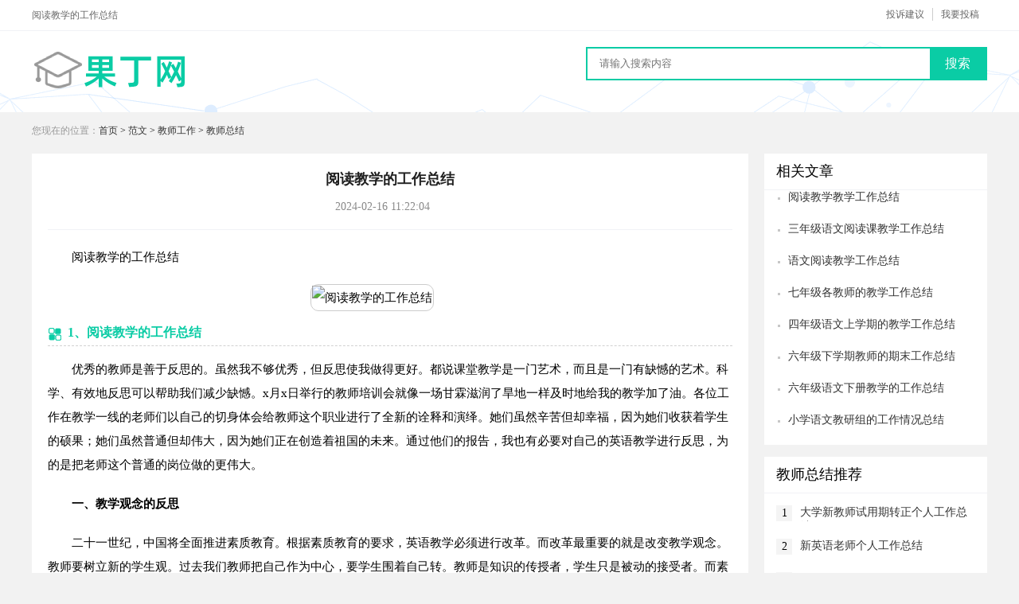

--- FILE ---
content_type: text/html
request_url: https://www.gdzzz.com/wen/168494243153283.html
body_size: 14717
content:
<!doctype html>
<html xmlns="http://www.w3.org/1999/xhtml">
<head>
<meta http-equiv="Content-Type" content="text/html; charset=utf-8"/>
<meta http-equiv="Cache-Control" content="no-transform" />
<meta http-equiv="Cache-Control" content="no-siteapp" />
<title>阅读教学的工作总结</title>
<meta name="keywords" content="阅读教学的工作总结" />
<meta name="description" content="阅读教学的工作总结,1、阅读教学的工作总结　　优秀的教师是善于反思的。虽然我不够优秀，但反思使我做得更好。都说课堂教学是一门艺术，而且是一门有缺憾的艺术。科学、有效地反思可以帮助我们减少缺憾。x月x日举行的教师培训会就像一场甘" />
<meta name="applicable-device" content="pc"/>
<meta http-equiv="mobile-agent" content="format=html5; url=https://m.gdzzz.com/wen/168494243153283.html"/>
<meta name="mobile-agent" content="format=[wml|xhtml|html5]; url=https://m.gdzzz.com/wen/168494243153283.html"/>
<script type="text/javascript" src="/js/uaredirect.js"></script>
<script type="text/javascript">uaredirect("https://m.gdzzz.com/wen/168494243153283.html");</script>
<link rel="stylesheet" type="text/css" href="/css/new/base.css"/>
<link rel="stylesheet" type="text/css" href="/css/new/wenstyle.css"/>
<script language="javascript" src="/js/js/jquery.min.js" type="text/javascript"></script>
<script language="javascript" src="/js/js/ku.js" type="text/javascript"></script>
<script language="javascript" src="/js/js/wcommon.js" type="text/javascript"></script>
</head>
<body id="article">
<div class="header">
    <div class="main">
        <p>阅读教学的工作总结</p>
        <a  rel="nofollow" href="/e/tougao1.html" class="top_a">我要投稿</a><a  rel="nofollow" href="/e/tousu.html">投诉建议</a>       
    </div>
</div>
<div class="logo">
    <div class="main">
    <a href="/" class="logo_a"></a>
    <form id="formsearch" autocomplete="off" onsubmit="checkSearchFocus('searchtxt')" action="/e/search/index.php" class="search">
    <input type="text" name="q" placeholder="请输入搜索内容" autocomplete="off">
    <button type="submit" value="yes">搜索</button>
    </form>
    </div>
</div>


<div class="column"><em>您现在的位置：</em><a href="/">首页</a>&nbsp;>&nbsp;<a href="/fanwen/">范文</a>&nbsp;>&nbsp;<a href="/fanwen/jiaoshigongzuo/">教师工作</a>&nbsp;>&nbsp;<a href="/fanwen/jiaoshigongzuo/jiaoshizongjie/">教师总结</a></em></div>
<div class="container">
	<div class="container_left f-d">
		<div class="contentbox">
			<h1 class="title">阅读教学的工作总结</h1>
			<div class="about"><em>2024-02-16 11:22:04</em></div>
			<div class="textcontent" wzid="35_53283" id="newsnr"><p>　　阅读教学的工作总结</p>
                           <p><img src="/d/tupian/tpic35_53283.jpg" alt="阅读教学的工作总结"></p>
                            <h3>1、阅读教学的工作总结</h3><p>　　优秀的教师是善于反思的。虽然我不够优秀，但反思使我做得更好。都说课堂教学是一门艺术，而且是一门有缺憾的艺术。科学、有效地反思可以帮助我们减少缺憾。x月x日举行的教师培训会就像一场甘霖滋润了旱地一样及时地给我的教学加了油。各位工作在教学一线的老师们以自己的切身体会给教师这个职业进行了全新的诠释和演绎。她们虽然辛苦但却幸福，因为她们收获着学生的硕果；她们虽然普通但却伟大，因为她们正在创造着祖国的未来。通过他们的报告，我也有必要对自己的英语教学进行反思，为的是把老师这个普通的岗位做的更伟大。</p><p>　　<strong>一、教学观念的反思</strong></p><p>　　二十一世纪，<spanstyle>中国将全面推进素质教育。根据素质教育的要求，英语教学必须进行改革。而改革最重要的就是改变教学观念。教师要树立新的学生观。过去我们教师把自己作为中心，要学生围着自己转。教师是知识的传授者，学生只是被动的接受者。而素质教育的<spanstyle>精神要求我们以人为本，以学生为主体，尊重学生的情感，个性，需要与发展的愿望。因此在新课标实施过程中，我们要鼓励他们的创新<spanstyle>精神，采用有利于他们发挥主体作用的教学思路与方法，在每个教学环节上充分考虑学生的需求，同时，要尊重学生中的个体差异，尽可能满足不同学生的学习需要。</spanstyle></spanstyle></spanstyle></p><p>　　<strong>二、教学方法的反思</strong></p><p>　　过去的教学方法就是填鸭式、满堂灌，学生的主体作用得不到充分的体现，为了改变以往这种陈旧的教学模式，就必须使学生成为课堂的主体，所以必须充分调动学生的积极性。怎样做到这一点？首先就要在备课上下功夫，做好<spanstyle>教学设计，结合学生实际设计相应的互动环节；其次，增加上课的幽默性和有趣性，不至于让学生感到厌倦，因为英语属于语言教学，如果一片死气沉沉，上课就会毫无动力，我想这关键得我自己下功夫，增强自己的个人魅力和幽默感。现代技术的发展也影响到课堂，多媒体教学就是一个实例，通过多媒体教学的直观性和实效性也能引起学生的注意力和兴趣，所以改变以前单一的黑板板书教学、熟练掌握多媒体教学是我努力的一个方向。</spanstyle></p><p>　　<strong>三、教学情感的反思</strong></p><p>　　就我个人认为，教学情感包括对学生的情感和对所授科目的情感两个方面。第一，对学生的情感就是要把他们当成自己的孩子一样，不管学习成绩好与坏、纪律遵守的好与坏，他们都是一样的有自尊、有上进心，在课堂教学中要以十二分的热情投入到对他们的关怀与教育中。第二，对所授科目的情感就是要把他当作一个有血有肉的人看待。曾经听一位老师说过，一个老师如果自己对所教的科目都没有了情感又怎么要求自己的学生对其产生兴趣与热爱呢？所以老师必须对自己的科目有感情。</p><p>　　反思使人进步，骄傲使人落后。在反思中寻找不足与缺点，在反思中求得进步与成功。</p><h3>2、阅读教学教学工作总结</h3><p>　　在小学语文教学中，阅读教学是不可忽略的重要组成部分。传统的阅读教学，多局限于分析文章的结构层次、中心思想、写作特色方面，其实要提高学生的语言综合能力，在阅读教学中还必须要注重“读”的训练。因为，在新课程实践中，语文教师一定要着眼培养学生阅读的能力。“读”是培养和提高学生语感的重要途径，朗读是把躺着的书面文字，用声音立起来，出口的声音载着思想感情，增强了语言文字的可感性。学生通过反复多遍的朗读，与课文的语言文字反复接触，能深刻领会作者在字里行间的语音节律，受到直接、强烈的感染。学习语言，单凭讲解思想内容，写作技巧，是难以达到理想的效果。而抓住读这一主线，反复实践，精于指导，学生才能从读中由感而悟，由悟入境，最终与作者的心灵相通。这种借助读而达成的悟性理解，是富有创造力的。也正是阅读教学中由学生读中理解语言的有效方法。</p><p>　　<strong>一、尝试性朗读 尝试性朗读一般在刚接触课文时进行，很多学生阅读文章，往往不知道从什么地方去了解和把握文章内容。这样，就要注意教给学生摄取筛选信息的能力。</strong></p><p>　　1、 学会寻找关键词语。 学会寻找关键语句，是一种摄取、筛选信息的能力。例如，在学习《永远的歌声》一文时，教师提问：课文从哪几件事体现了学生对老师的爱？开始，学生不知道该如何概括。教师提示说：你们能否从课文中找出能揭示问题的关键词语吗？在教师的提示下，学生们很快把答案找出来。课文主要从学生为老师“采药”和“捉鱼”两个方面体现了学生爱老师的特点。</p><p>　　2、 学会寻找中心语句。 中心语句往往是揭示文章主旨的句子，有的起点题作用，有的起总结作用。学会寻找中心语句，也是一种摄取、筛选重要信息的能力。例如，学习《“精彩极了”和“糟糕透了”》一文时，我提出了这样的问题：文章有哪些中心句能揭示作者的感悟？学生们带着问题，很快从文章中筛选出有关的语句信息。 在阅读中学会寻找关键词语和中心句，有利于增强学生摄取、筛选信息能力，对提高学生的语文综合能力是大有益处的。</p><p>　　<strong>二、理解性朗读。</strong></p><p>　　朗读是理解课文的主要方式。要把朗读和理解紧密结合起来，引导学生理解地读。因此，在新课程改革中我们不要轻易剥夺学生读书的时间，不要动辄就要“朗读”让位，不要在完成了教学任务后，象征性地让学生读一读，使“读书”通常成为一堂课的补白。我们要引导学生“熟读精思”，“读”出情，“读”出韵，“思”出义，“思”出神，使语文教学充满活力，焕发蓬勃生机。通过引导学生在朗读的基础上边思边议，才能真正理解课文内容，从而更好地把握人物的思想感情。只有这样才能读出课文感情。如学《明天更辉煌》一课，为了让学生理解到位，我把这一课，进行三次导读：第一遍指名读，让学生注意速度和重音，从整体上把握文章的内容；第二遍教师范读，让学生知道注意适当的停顿，能使人感受到文章的意境，同时能加深理解具体语句的意思；第三遍学生轻声读，品味文章的意蕴，深层理解文章的<a href=http://www.gdzzz.com/theme/ target=_blank class=infotextkey>主题</a>意义。教师在具体的语言环境中指导朗读，使学生在理解的基础上朗读，并通过朗读加深语言文字的理解。学生只有把握文章主体意义和人物的思想感情，才能读出感情。</p><p>　　<strong>三、感受性朗读。</strong></p><p>　　真情实感是朗读的灵魂。指导学生进行感受性朗读时，要把理解思想感情和朗读技巧有机地结合起来，指导时，可以作示范朗读，要诱导学生去感受，让他们进入“角色”，获得自己的情感体验，发挥自己的创见性，去表现课文的思想感情。如教《桂林山水》一文，着重引导学生抓住桂林的水静、清、绿和桂林的山奇、秀、险的特点，结合文中插图去理解课文内容，让学生体会“舟行碧波上，人在画中游”的意境，引导学生想象桂林山水的图画美，让学生在边看边读边想中，有如身临其境的感受。在这基础上，再有感情地引导学生朗读，这样会产生强烈的感染效果。</p><p>　　<strong>四、品味性朗读。</strong></p><p>　　传统语文教学特别重视诵读。古人云：“书读百遍，其义自见”，讲的就是“读得熟则不解说自晓其义”。学生学习课文，不是靠教师去分析教材，主要靠自己反复诵读、品味，加上教师讲解、点拔来理解课文。因此，在新课程实践中，我们仍要继承这传统语文教学的精华，让学生进行品味性朗读，可以给学生带来美的享受，通过品读，还可以提高学生的鉴赏、领悟能力在朗读的过程中，品味领悟课文所表露出的形象美、情感美、意境美。当然，如果只是“不求甚解”地读，漫无目的地读，这又陷于简单、机械的操作。我们强调要“熟读”的同时还要“精思”。古人注重“多读”，更重“自悟”、“精思”，重视在熟读中感悟。一篇文章，是作者辛勤劳动的结晶，有很多地方值得我们学习，或是思想内容，或是写作技巧，或是语言运用，或是艺术价值。在教学中，我们应当指导学生在阅读中正确地加以理解、感悟，让学生在品味感悟中对文章的艺术价值和思想价值有更高的'认识，从而也提高了学生的鉴赏、领悟能力。</p><p>　　小学语文教材中的作品大多数是阅读的精品和典范，语言风格各异，思想内容丰富，表现技巧不同。因而，在新课程实践中，语文教师在阅读教学中一定要注重加强“读”的训练，恰当地指导学生在“读”中加深对课文的理解和认识，从而使学生从书中积累丰富的文化知识，提高阅读能力。</p><h3>3、教学工作总结和班主任工作总结教学工作总结</h3><p>　　自从今年5月我院和县人民医院组成医疗共同体以来，我院和县人民医院在县卫生规划局的<spanstyle>领导下，在县人民医院的帮助下，成为了真正的“一家人”。每个人都可以“在一个地方思考，在一个地方努力”。县人民医院的<spanstyle>专家定期来我院进行咨询和指导，帮助我院提高服务能力和质量。因为只有提高基层卫生院的服务能力和质量，才能吸引更多的患者就近就医，从而大大减轻县级医院的工作压力，降低医疗社区的整体医疗成本，增加医疗社区的经济效益。随着基层卫生院服务能力和质量的显著提高，也可以大大减轻城乡居民的看病难。</spanstyle></spanstyle></p><p>　　1、实施双沉，促进两个提升。</p><p>　　(1)现在每周三、五都有县人民医院派驻的心脏病<spanstyle>专家、神经科<spanstyle>专家、业务骨干来我院会诊、业务指导。到目前为止，他们已经驻扎了60多次，在一定程度上有效地提高了我院的服务能力和工作质量。</spanstyle></spanstyle></p><p>　　②医疗社区建设开始后，很多只能在县级医院开的药就沉了。医院里有很多种药物，很多药物都降价了。普通人配药比以前更方便，更实惠。</p><p>　　(3)不仅仅是<spanstyle>专家和药库，而是通过区域性的“临床检查、影像诊断、心电图诊断”，由县级<spanstyle>专家在医院抽血拍照后进行诊断。由于医疗社区远程会诊平台的推出，当一家医院需要疑难杂症会诊时，可以及时向县人民医院申请<spanstyle>专家会诊，让管理区域内的普通百姓在家门口享受上级医院的服务。</spanstyle></spanstyle></spanstyle></p><p>　　医疗社区成立以来，<spanstyle>20xx年门诊人次达到59412人次，比去年同期增长13.2%，住院人次达到3410人次，比去年同期增长16.9%。<spanstyle>20xx年业务收入1070万元，同比增长16%。</spanstyle></spanstyle></p><p>　　2.推进分级诊疗，促进上下联动。</p><p>　　与人民医院形成医疗共同体以来，通过实施基层首诊和双向转诊，群众可以预约到县人民医院进行CT磁共振检查，预约到县人民医院的病床，享受优先转院服务，以最短的时间实现检查和治疗。县人民医院的病人可以及时转到我院，方便群众就近就医，如果进入康复期病情稳定，或者术后痊愈需要长期康复，或者诊断明确不需要特殊治疗或者需要长期治疗。</p><p>　　18年来，从县人民医院转到我院的病人已达55人，比去年同期增长22%。</p><p>　　总之，在医疗界，我们将更好地实现基层首诊、上下联动、双向转诊，促进有序就医，在一定程度上减轻人民负担，节约医疗资源，促进各级医院发展。</p><p>　　最后，我们还为医疗社区的可持续健康发展提出了一些建议和设想。一、<spanstyle>专家正在下沉，希望能根据我院的特点组建一支专业高效的管理团队，比如慢性病管理团队，帮助管理区域内的居民更好的控制血压和血糖。二、对于需要转院的患者，县人民医院的主治医师会出具相应的治疗<spanstyle>方案，交给我院的医生，以保证患者治疗或康复的连续性和安全性。</spanstyle></spanstyle></p><h3>4、教学工作总结和班主任工作总结教学工作总结</h3><p>　　本学期，我担任五年级的语文，数学教学工作。一学期来，我自始至终以认真、严谨的治学态度，勤恳、坚持不懈的精神从事教学工作。</p><p>　　首先，根据我所任教班级的实际情况，针对优生少这一特点，把基础教育和差生转换作为这学期的工作重点；因而对占相对多数的中差生，我更是变嫌弃为喜爱，变忽视为重视，变冷漠为关注，变薄待为厚待。</p><p>　　应该说任何学生都会同时存在优点和缺点两方面，对优生的优点是显而易见的，对差生则易于发现其缺点，而看不到优点，这种不正常的现象有碍学生进步。我注意帮助他们找到优、缺点，以发扬优点，克服缺点。其次是以平常的心态对待：差生也是孩子，厌恶、责骂只能适得其反，他们应享有同其它学生同样的平等和民主，也应享受到优秀学生在老师那儿得到的爱，我作为一个教育者，在对待中差生时应该具有自我调控的能力。</p><p>　　厚爱差生，我真正做到以情动人：首先做到“真诚”二字，即我在学生面前不敢有丝毫虚伪与欺哄，做到言出必行；其次做到“接受”，即能感受差生在学习过程中的各种心理表现和</p><p>　　看法，如对学习的畏惧、犹豫、满足、冷漠，错误的想法和指责等，信任中差生，鼓励他们自由讨论。最后做到“理解”二字，即通过学生的眼睛看事物。</p><p>　　其次，认真制定教学计划，注重研究教学理论，认真备课和教学，积极参加教研活动，上好公开课，并能经常听各老师的课，从中吸取教学经验，取长补短，提高自己的教学的业务水平。每节课都以最佳的精神状态站在教坛，以和蔼、轻松、认真的形象去面对学生。按照小学数学教学大纲进行施教，让学生掌握好学科知识。还注意以德为本，结合现实生活中的现象层层善诱，多方面、多角度去培养现实良好的品德和高尚的人格。</p><p>　　教育是爱心事业，为培养高素质的下一代，我根据学生的个性特点去点拔引导，对于个别差生，多次倾谈，鼓励其确立正确的学习态度，积极面对人生，而对优生，教育其戒骄戒躁努力向上，再接再厉，再创佳绩。通过现实生活中的典范，让学生树立自觉地从德、智、体、美、劳全方面去发展自己的观念，树立崇高远大的理想。</p><p>　　课前做到认真备课，多方面去搜集相关资料。为提高每节课的教学质量，本人除注重研究教材，把握好基础、重点难点</p><p>　　外，还采用多媒体教学，如：投影、幻灯、漫画、录音等多样形式。通过培养学生学习数学的兴趣，调动学生学习的积极性、主动性，提高课堂的教学质量，按时完成教学任务。最后，能制定好复习计划，并能认真备好复习课，培养好尖子生，提高中等生，帮助差生。但由于本学期授课时间较短，复习内容较多，复习比较仓促，同时发觉很大一部分学生接受能力较差，学习自觉性不高，班级的差生面积较大，致使无暇顾及，导致本学期教学成绩未达所想。</p><p>　　在以后的教学工作中，要不断总结经验，力求提高自己的教学水平，还要多下功夫加强对个别差生的辅导，相信一切问题都会迎刃而解，我也相信有耕耘总会有收获！</p><h3>5、教学工作总结和班主任工作总结教学工作总结</h3><p>　　教学工作是学校的中心工作，学校把此项工作做为头等大事来抓，常抓不懈。一是强化教师队伍建设，提高教师整体素质和专业水平。定期对教师进行政治理论学习和业务培训，利用教育培训平台，观看专家理论讲座和名师讲座，学习外地先进的办学理念和教学方法，增强教师专业素质。二是深化课程改革，打破传统的教学理念，树立新课程理念，学校选派9名教师到友好三中参观学习，回来后在七八年进行新课程改革，把教学重点由原来教师的教转为学生的学，利用导学案的形式进行授课，共有9位教师进行授课，使学生为主体的理念深入人心，提高了教学成绩。三是进行集体备课，由分管校长和教导主任分别牵头分三个小组进行了同学科同学年的集体备课。在集体备课活动中，教师们积极踊跃发言、畅所欲言，大胆提出自己不同的观点和意见，最终完善备课内容，达到资源共享，使我校集体备课制度日趋完善，促进了教师日常教学水平的提高。四是进行了检查听课活动，由校领导、教务处组成若干小组深入课堂一线检查教师45分钟的上课情况，发现问题及时解决并认真进行评课、议课。五是进行校本研修活动，先后进行了全体教师学业水平测试，英语教师测试，观看微型课视频讲座，为过关工程教师提供技术培训，为改变教师工作方式，提高教学水平提供条件。六是召开了七八年级的质量分析会，无论是班主任教师还是科任教师十分客观地分析所教学科学生取得的成绩，主要打法和下步工作打算，既确定了目标又明确了今后的任务，为今后的教学指明了方向。七是召开了三个学年的家长会，与家长密切配合，了解学生，共同讨论提高学生成绩的办法，同时对九年进行了分层整合，优化教学资源。八是进行了作业检查和教案检查，重新制定了检查方案，对检查结果合理打分，对存在问题进行认真分析整改和完善。九是对新招聘的新教师进行一帮一业务培训，争取三到五年使之成为学校的骨干力量。十是积极参加省市级的校本培训，学校提供机会让教师外出学习培训，特别是国培，参加培训后回校介绍经验，实现资源共享，发挥引领、示范、延伸、辐射作用，这些活动使教师拓宽了视野、开阔了眼界，拉动了教学工作，20xx年中考我校考入省重点30人，市重点40人。</p><p>　　20xx年工作打算：</p><p>　　1、继续在常规教学上狠下功夫，利用我校优越条件加强教学管理，发挥硬件优势，努力提高教学质量。</p><p>　　2、进一步深化教学改革，强化教师新理念、新方法，以学生为主体，认真上好每节课，向课堂45分钟要质量。</p><p>　　3、继续加强教师队伍建设，强化师资培训，树立良好师德师风，努力提高教师整体素质和业务水平。</p><h3>6、教学工作总结和班主任工作总结教学工作总结</h3><p>　　<strong>一、教学工作总结</strong></p><p>　　1、学期初，根据教材和教学大纲的要求，制定切实可行的教学计划，并按照教学计划，进行教学进度的合理协调；</p><p>　　2、对后进生进行辅导和教育，包括后20%的和中下游的学生，对象不同，辅导的程序和内容也不同，效果还有待检查，这个学期做的有点迟，下个学期，我想尽早的进行后进辅导，有必要的话，还要个别专项辅导；</p><p>　　3、认真的提前备好每一堂课，并在课前的半个小时内，进行认真的思考，整理。其中，详案数量占了80%以上，没有一次上过白课；认真的批改好每一次的作业和试卷，对实际问题进行分析。</p><p>　　4、加强对每一次学生检测的结果，进行质量分析，及时的发现问题，处理问题和解决问题；特别是那些成绩波动大的同学，进行个别交流，也取得了一些成就。</p><p>　　5、加强和兄弟学校的交流，认真的对待试卷上出现的每一个细节问题，争取给学生最大的信服度。</p><p>　　6、积极参加市局和学区举行的九年级科学教科研活动，撰写教学案例，并且获得了瑞安市三等奖和湖岭学区的二等奖。参加学区举行的科学教学命题比赛，也获得了三等奖。</p><p>　　7、利用科学实验活动的知识和要求，开展课外活动，并努力的结合综合实践课，使我们的科学课变得更加有意思、生动。</p><p>　　<strong>二、班主任工作总结</strong></p><p>　　1、七年级的学生，对我们来说，比较陌生。我积极的联系他们以前的老师，了解情况，以便于自己更好的掌握班级的动态，制定详细的班务计划，并根据计划，设计一些列的班级活动，比如班级的《中学生知识竞赛》、学生的棋艺活动周等、挖掘出了一系列的人才，他们都是我们班的精英。</p><p>　　2、转变习惯。作为七年级的班主任，我首要的任务，就是帮助我们班的学生转变习惯，包括学习的习惯和生活的习惯。开学初，我便开始强调我们班的学生，必须注意卫生，养成一个爱护教室、护理教室的习惯。</p><p>　　3、对班会活动课进行提前设计。认真的设计好每一次的班队活动课，尽量让自己的每一次活动课，都能做的周全，不需要在课外进行经常性的补缺。</p><p>　　4、多次进行与家长面对面的沟通，并且在期中考试后，对学生成绩波动比较大的同学，我都直接到学生家里进行情况了解，比如在卢城财家，了解学生的学习与出国安排，在卢余家，了解学生的受伤和上课情况处理等，当然，除此之外，因为我比较忙，也会经常的用电联系家长。可能是我联系的比较多，使得后来许多的家长，会主动提前打电话给我，这也让我省了很多的心思。</p><p>　　5、开好班委会，努力的部署好班级的工作，让每个学生干部都能投入到班级的管理中去，不仅让自己轻松，也让班级轻松。但每一天，也给学生树立榜样，不要迟到，尽早的来到教室。</p><p>　　6、注重学生的安全意识培养。</p><p>　　（1）、学生的在校安全。学生喜欢打闹，我便找寻资料，让学生明白，在小小的教室里，不能这样的玩游戏，这不仅很容易碰到教师里的桌子和椅子而受伤，也容易让教室的灰尘变得满天飞，从而影响同学的安全健康；</p><p>　　（2）、来校和离校的安全。和家长沟通，注重学生来校路上的安全，放学后，几乎每天都在班级，或教室门口，叮嘱学生离校的安全，特别是骑自行车的同学，更是重点；</p><p>　　（3）、学生的饮食安全，特别是食堂里和小卖部的东西，一定要看清楚生产日期，确定安全，方可饮食。</p><p>　　7、担任我们班的政治课。借助政治课，使得我的班会活动课的内容得到了延伸。</p><p>　　8、关注我们班家境贫穷的学生。我们班有一个学生，前段时间，总是没有钱吃饭，我从食堂、小卖部、家长和同学几个方面一切努力，来寻找问题的所在，而最后得以顺利解决。</p><h3>7、教学工作总结和班主任工作总结教学工作总结</h3><p>　　优秀的教师是善于反思的。虽然我不够优秀，但反思使我做得更好。都说课堂教学是一门艺术，而且是一门有缺憾的艺术。科学、有效地反思可以帮助我们减少缺憾。x月x日举行的教师培训会就像一场甘霖滋润了旱地一样及时地给我的教学加了油。各位工作在教学一线的老师们以自己的切身体会给教师这个职业进行了全新的诠释和演绎。她们虽然辛苦但却幸福，因为她们收获着学生的硕果；她们虽然普通但却伟大，因为她们正在创造着祖国的未来。通过他们的报告，我也有必要对自己的英语教学进行反思，为的是把老师这个普通的岗位做的更伟大。</p><p>　　<strong>一、教学观念的反思</strong></p><p>　　二十一世纪，<spanstyle>中国将全面推进素质教育。根据素质教育的要求，英语教学必须进行改革。而改革最重要的就是改变教学观念。教师要树立新的学生观。过去我们教师把自己作为中心，要学生围着自己转。教师是知识的传授者，学生只是被动的接受者。而素质教育的<spanstyle>精神要求我们以人为本，以学生为主体，尊重学生的情感，个性，需要与发展的愿望。因此在新课标实施过程中，我们要鼓励他们的创新<spanstyle>精神，采用有利于他们发挥主体作用的教学思路与方法，在每个教学环节上充分考虑学生的需求，同时，要尊重学生中的个体差异，尽可能满足不同学生的学习需要。</spanstyle></spanstyle></spanstyle></p><p>　　<strong>二、教学方法的反思</strong></p><p>　　过去的教学方法就是填鸭式、满堂灌，学生的主体作用得不到充分的体现，为了改变以往这种陈旧的教学模式，就必须使学生成为课堂的主体，所以必须充分调动学生的积极性。怎样做到这一点？首先就要在备课上下功夫，做好<spanstyle>教学设计，结合学生实际设计相应的互动环节；其次，增加上课的幽默性和有趣性，不至于让学生感到厌倦，因为英语属于语言教学，如果一片死气沉沉，上课就会毫无动力，我想这关键得我自己下功夫，增强自己的个人魅力和幽默感。现代技术的发展也影响到课堂，多媒体教学就是一个实例，通过多媒体教学的直观性和实效性也能引起学生的注意力和兴趣，所以改变以前单一的黑板板书教学、熟练掌握多媒体教学是我努力的一个方向。</spanstyle></p><p>　　<strong>三、教学情感的反思</strong></p><p>　　就我个人认为，教学情感包括对学生的情感和对所授科目的情感两个方面。第一，对学生的情感就是要把他们当成自己的孩子一样，不管学习成绩好与坏、纪律遵守的好与坏，他们都是一样的有自尊、有上进心，在课堂教学中要以十二分的热情投入到对他们的关怀与教育中。第二，对所授科目的情感就是要把他当作一个有血有肉的人看待。曾经听一位老师说过，一个老师如果自己对所教的科目都没有了情感又怎么要求自己的学生对其产生兴趣与热爱呢？所以老师必须对自己的科目有感情。</p><p>　　反思使人进步，骄傲使人落后。在反思中寻找不足与缺点，在反思中求得进步与成功。</p><h3>8、阅读教学教学工作总结</h3><p>　　在小学语文教学中，阅读教学是不可忽略的重要组成部分。传统的阅读教学，多局限于分析文章的结构层次、中心思想、写作特色方面，其实要提高学生的语言综合能力，在阅读教学中还必须要注重“读”的训练。因为，在新课程实践中，语文教师一定要着眼培养学生阅读的能力。“读”是培养和提高学生语感的重要途径，朗读是把躺着的书面文字，用声音立起来，出口的声音载着思想感情，增强了语言文字的可感性。学生通过反复多遍的朗读，与课文的语言文字反复接触，能深刻领会作者在字里行间的语音节律，受到直接、强烈的感染。学习语言，单凭讲解思想内容，写作技巧，是难以达到理想的效果。而抓住读这一主线，反复实践，精于指导，学生才能从读中由感而悟，由悟入境，最终与作者的心灵相通。这种借助读而达成的悟性理解，是富有创造力的。也正是阅读教学中由学生读中理解语言的有效方法。</p><p>　　<strong>一、尝试性朗读 尝试性朗读一般在刚接触课文时进行，很多学生阅读文章，往往不知道从什么地方去了解和把握文章内容。这样，就要注意教给学生摄取筛选信息的能力</strong></p><p>　　<strong>1、 学会寻找关键词语</strong></p><p>　　学会寻找关键语句，是一种摄取、筛选信息的能力。例如，在学习《永远的歌声》一文时，教师提问：课文从哪几件事体现了学生对老师的爱？开始，学生不知道该如何概括。教师提示说：你们能否从课文中找出能揭示问题的关键词语吗？在教师的提示下，学生们很快把答案找出来。课文主要从学生为老师“采药”和“捉鱼”两个方面体现了学生爱老师的特点。</p><p>　　<strong>2、 学会寻找中心语</strong></p><p>　　中心语句往往是揭示文章主旨的句子，有的起点题作用，有的起总结作用。学会寻找中心语句，也是一种摄取、筛选重要信息的能力。例如，学习《“精彩极了”和“糟糕透了”》一文时，我提出了这样的问题：文章有哪些中心句能揭示作者的感悟？学生们带着问题，很快从文章中筛选出有关的语句信息。 在阅读中学会寻找关键词语和中心句，有利于增强学生摄取、筛选信息能力，对提高学生的语文综合能力是大有益处的。</p><p>　　<strong>二、理解性朗读。</strong></p><p>　　朗读是理解课文的主要方式。要把朗读和理解紧密结合起来，引导学生理解地读。因此，在新课程改革中我们不要轻易剥夺学生读书的时间，不要动辄就要“朗读”让位，不要在完成了教学任务后，象征性地让学生读一读，使“读书”通常成为一堂课的补白。我们要引导学生“熟读精思”，“读”出情，“读”出韵，“思”出义，“思”出神，使语文教学充满活力，焕发蓬勃生机。通过引导学生在朗读的基础上边思边议，才能真正理解课文内容，从而更好地把握人物的思想感情。只有这样才能读出课文感情。如学《明天更辉煌》一课，为了让学生理解到位，我把这一课，进行三次导读：第一遍指名读，让学生注意速度和重音，从整体上把握文章的内容；第二遍教师范读，让学生知道注意适当的停顿，能使人感受到文章的意境，同时能加深理解具体语句的意思；第三遍学生轻声读，品味文章的意蕴，深层理解文章的<a href=http://www.gdzzz.com/theme/ target=_blank class=infotextkey>主题</a>意义。教师在具体的语言环境中指导朗读，使学生在理解的基础上朗读，并通过朗读加深语言文字的理解。学生只有把握文章主体意义和人物的思想感情，才能读出感情。</p><p>　　<strong>三、感受性朗读</strong></p><p>　　真情实感是朗读的灵魂。指导学生进行感受性朗读时，要把理解思想感情和朗读技巧有机地结合起来，指导时，可以作示范朗读，要诱导学生去感受，让他们进入“角色”，获得自己的情感体验，发挥自己的创见性，去表现课文的思想感情。如教《桂林山水》一文，着重引导学生抓住桂林的水静、清、绿和桂林的山奇、秀、险的特点，结合文中插图去理解课文内容，让学生体会“舟行碧波上，人在画中游”的意境，引导学生想象桂林山水的图画美，让学生在边看边读边想中，有如身临其境的感受。在这基础上，再有感情地引导学生朗读，这样会产生强烈的感染效果。</p><p>　　<strong>四、品味性朗读</strong></p><p>　　传统语文教学特别重视诵读。古人云：“书读百遍，其义自见”，讲的就是“读得熟则不解说自晓其义”。学生学习课文，不是靠教师去分析教材，主要靠自己反复诵读、品味，加上教师讲解、点拔来理解课文。因此，在新课程实践中，我们仍要继承这传统语文教学的精华，让学生进行品味性朗读，可以给学生带来美的享受，通过品读，还可以提高学生的鉴赏、领悟能力在朗读的过程中，品味领悟课文所表露出的形象美、情感美、意境美。当然，如果只是“不求甚解”地读，漫无目的地读，这又陷于简单、机械的操作。我们强调要“熟读”的同时还要“精思”。古人注重“多读”，更重“自悟”、“精思”，重视在熟读中感悟。一篇文章，是作者辛勤劳动的结晶，有很多地方值得我们学习，或是思想内容，或是写作技巧，或是语言运用，或是艺术价值。在教学中，我们应当指导学生在阅读中正确地加以理解、感悟，让学生在品味感悟中对文章的艺术价值和思想价值有更高的认识，从而也提高了学生的鉴赏、领悟能力。</p><p>　　小学语文教材中的作品大多数是阅读的精品和典范，语言风格各异，思想内容丰富，表现技巧不同。因而，在新课程实践中，语文教师在阅读教学中一定要注重加强“读”的训练，恰当地指导学生在“读”中加深对课文的理解和认识，从而使学生从书中积累丰富的文化知识，提高阅读能力。</p>		</div>
			
			
		</div>

        
                <div class="txtboxs ts">
            <h4 class="h401">推荐文章</h4>
            <ol>
                                                         <li><a target="_blank" href="/wen/167856288514.html">带昀字的小孩起名123个</a></li>                                
                    <li><a target="_blank" href="/wen/167856288531.html">鼠宝宝取名字大全84个</a></li>                                
                    <li><a target="_blank" href="/wen/167856288553.html">有福气的女孩名字一个字98个</a></li>                                
                    <li><a target="_blank" href="/wen/167856288661.html">女宝宝高分名字大全猪年146个</a></li>                                
                    <li><a target="_blank" href="/wen/167856288674.html">女孩简洁名字属猪108个</a></li>                                
                    <li><a target="_blank" href="/wen/167856288688.html">属虎小孩子小名大全最好听的72个</a></li>                                
                    <li><a target="_blank" href="/wen/1678562886110.html">有高级感的女孩名字85个</a></li>                                
                    <li><a target="_blank" href="/wen/1678562886149.html">好听霸气的男孩名字143个</a></li>                                
                    <li><a target="_blank" href="/wen/1678562886161.html">时髦好听的男孩名字89个</a></li>                                
                    <li><a target="_blank" href="/wen/1678562886166.html">楚辞中惊艳的男孩名字92个</a></li>                                
                    <li><a target="_blank" href="/wen/1678562886197.html">聪明伶俐的小女孩乳名78个</a></li>                                
                    <li><a target="_blank" href="/wen/1678562886210.html">虎年男孩乳名146个</a></li>                                
                    <li><a target="_blank" href="/wen/1678562886251.html">乖巧听话的宝宝乳名155个</a></li>                                
                    <li><a target="_blank" href="/wen/1678562886263.html">属牛小孩乳名可爱2字93个</a></li>                                
                                      
            
            </ol>
            
        </div>
         

	</div>
	<div class="container_right">
        

        
        <div class="a_right01">
            <h4 class="h401">相关文章</h4>
            <ul>
<li><a target="_blank" href="/wen/168494185138238.html">阅读教学教学工作总结</a></li>
<li><a target="_blank" href="/wen/168494223251573.html">三年级语文阅读课教学工作总结</a></li>
<li><a target="_blank" href="/wen/168494223251614.html">语文阅读教学工作总结</a></li>
<li><a target="_blank" href="/wen/168494185238656.html">七年级各教师的教学工作总结</a></li>
<li><a target="_blank" href="/wen/168494185541728.html">四年级语文上学期的教学工作总结</a></li>
<li><a target="_blank" href="/wen/168494202842240.html">六年级下学期教师的期末工作总结</a></li>
<li><a target="_blank" href="/wen/168494202942496.html">六年级语文下册教学的工作总结</a></li>
<li><a target="_blank" href="/wen/168494223049408.html">小学语文教研组的工作情况总结</a></li>
</ul>
        </div>
        <div class="strategy_right">
            <h4 class="h401">教师总结推荐</h4>
            <ul>
          <li><em>1</em><a target="_blank" href="/wen/168494185036863.html">大学新教师试用期转正个人工作总结</a></li>                                                               
                      <li><em>2</em><a target="_blank" href="/wen/168494185036872.html">新英语老师个人工作总结</a></li>                                                               
                      <li><em>3</em><a target="_blank" href="/wen/168494185036888.html">高一班主任教学工作总</a></li>                                                               
                      <li><em>4</em><a target="_blank" href="/wen/168494185036895.html">实施提升教育质量项目教学工作总结</a></li>                                                               
                      <li><em>5</em><a target="_blank" href="/wen/168494185036910.html">初三教学工作总</a></li>                                                               
                      <li><em>6</em><a target="_blank" href="/wen/168494185036918.html">初中思想政治教学工作总结</a></li>                                                               
                      <li><em>7</em><a target="_blank" href="/wen/168494185036950.html">高中班主任教师第二学期工作总结</a></li>                                                               
                      <li><em>8</em><a target="_blank" href="/wen/168494185036989.html">小学音乐教师思想工作总结</a></li>                                                               
                      <li><em>9</em><a target="_blank" href="/wen/168494185037008.html">职工教育培训工作总结</a></li>                                                               
                      <li><em>10</em><a target="_blank" href="/wen/168494185037020.html">市级中学语文骨干教师个人工作总结</a></li>                                                               
                    </ul>
        </div>
    
	</div>
</div>
<div id="foot">
        <ul>
            <li class="foot_top">
                <p><a rel="nofollow" href="/e/tousu.html">投诉建议</a>|<a rel="nofollow" href="/e/tougao1.html">我要投稿</a></p>
                <p class="icp1">Copyright &copy; 2009-2023 <a href="https://www.gdzzz.com/" target="_blank"><font face="Verdana, Arial, Helvetica, sans-serif"><b>GDZZZ<font color="#cc0000">.Com</font></b></font></a>. All Rights Reserved . ICP备案号：<a rel="nofollow" target="_blank" href="https://beian.miit.gov.cn/">粤ICP备19010561号</a></p>
                <p> <script type="text/javascript" src="/js/tj.js"></script> <script type="text/javascript" src="/js/b.js"></script></p>
            </li>
        </ul>
    </div>
</body>
</html>

--- FILE ---
content_type: text/css
request_url: https://www.gdzzz.com/css/new/base.css
body_size: 3736
content:
@charset "utf-8";/* CSS Document 2016-10-08*/
body, div, dl, dt, dd, ul, ol, li, h1, h2, h3, h4, h5, h6, pre, form, fieldset, input, textarea, p, blockquote, th, td{margin:0;padding:0;font-family:'Microsoft Yahei', Georgia,'Times New Roman',Times,serif;}
body{background:#f2f2f2 ;font-size:14px;}
#click{background:#fff}
a{color:#333;text-decoration:none !important}
a:hover{color:#0ACCA5;text-decoration:underline;}
a:link{text-decoration:none;}
table{border-collapse:collapse;border-spacing:0;}
fieldset, img{border:0;}
address, caption, cite, code, dfn, em, strong, th, var, i{font-style:normal;font-weight:normal;}
ol, ul{list-style:none;overflow:hidden}
caption, th{text-align:left;}
h1, h2, h3, h4, h5, h6{font-size:100%;font-weight:normal;}
q:before, q:after{content:'';}
abbr, acronym{border:0;}
.cf{*zoom:1;}
.cf:after, .cf:before{display:table;content:" ";line-height:0;}
.cf:after{clear:both;}
.new, .d1{color:#F26C4F !important;font-size:12px} 
.old, .d0{color:#999 !important;font-size:12px}
.hot{color:#F26C4F;}
.star1,.star2,.star3,.star4,.star5,.star6{background:url('../image/starda.png') no-repeat scroll 0px 0px;height:20px;width:94px;}
.star2{background-position:0px -31px;}
.star3{background-position:0px -59px;}
.star4{background-position:0px -92px;}
.star5{background-position:0px -122px;}
.star6{background-position:0px -149px;}
#indexs .logo .search{ top:32px}
/*头部*/
.main{width:1200px;margin:0 auto}
.header{min-width:1200px;height:38px;line-height:38px;border-bottom:1px solid #f1f2f6;overflow:hidden;background:#fff;font-size:12px}
.header h1,
.header p{float:left;display:inline;color:#666}
.header a{float:right;display:inline;height:16px;color:#666;line-height:16px;margin:10px 0;padding:0 10px;border-right:1px solid #ccc}
.header a.top_a{border-right:0}
.header div.main div{float:right;display:inline;}
.header div.main div a{float:left;border:0}
.header div.main div a.current{color:#0ACCA5}
#indexs .logo{-webkit-box-shadow: 0 2px 16px rgb(54 56 79 / 6%);
    box-shadow: 0 2px 16px rgb(54 56 79 / 6%);
    -webkit-box-sizing: border-box;
    -moz-box-sizing: border-box;
    box-sizing: border-box;}
/*logo*/
.logo{min-width:1200px;height:102px;background:url(../image/banner.png) no-repeat;background-position:center}
.logo .main{position:relative}
.logo_a{width:200px;height:102px;overflow:hidden;background:url(../image/logo.png) no-repeat 0 20px;display:block;position:absolute;left:0}
.logo .search{position:absolute;right:0;top:20px;width:500px;height:38px;background:#fff;border:2px solid #0ACCA5;overflow:hidden}
.logo .search input{padding:0 15px;border:0;height:38px;line-height:38px;float:left;width:400px;}
.logo .search button{display:block;width:70px;height:42px;border:0;background:#0ACCA5;float:right;color:#fff;font-size:16px;cursor:pointer;position:relative;top:-2px}
.logo p{width:520px;position:absolute;right:-15px;top:70px;font-size:12px; height:20px; overflow:hidden}
.logo p a{margin-right:15px;}
/*导航*/
.nav{min-width:1200px;background:#0ACCA5;overflow:hidden;height:45px;line-height:45px}
.nav a{width:133px;float:left;display:inline;font-size:16px;color:#fff;text-align:center;}
.nav a:hover,
.nav a.current{background:#06a686;}
.subnav{width:1200px;margin:0 auto;height:40px;line-height:40px;background:#ececea;}
.subnav a{width:99px;float:left;display:inline;font-size:14px;color:#666;text-align:center}
.subnav a.current{color:#0ACCA5;font-weight:900}
/*友情链接*/
.links{width:1200px;margin:20px auto 0 auto;background:#fff;overflow:hidden;padding-bottom:20px}
.links .hd{height:36px;line-height:36px;position:relative;background:#0ACCA5;border:4px solid #0ACCA5;border-bottom:0;color:#fff;}
.links .hd ul{position:absolute;left:0;top:1px}
.links .hd ul li{padding:0 20px;float:left;display:inline;font-size:16px;cursor:pointer;}
.links .hd ul li.on{background:#fff;color:#0ACCA5;}
.links .hd h4{position:absolute;right:15px}
.links .bd a{float:left;display:inline-block;margin:20px 10px 0 0;width:99px;height:15px;overflow:hidden;font-size:12px;color:#999}
/*面包屑*/
.column{width:1200px;margin:15px auto 0 auto;overflow:hidden;font-size:12px}
.column em{color:#999;}
/*尾部*/
#foot{min-width:1200px;width:100%;padding-bottom:20px;float:left;display:inline;margin-top:20px ;background:#2c2c2c; border-top:3px solid #0ACCA5}
#foot ul{width:1200px;height:100px;margin:0 auto;margin-top:25px ;}
#foot .foot_left{height:68px;float:left;display:inline;margin:0px 20px 0 100px;}
#foot .foot_top{color:#9f9d9d;width:815px;font-size:14px;float:left;display:inline;margin-bottom:5px;line-height:20px;overflow:hidden;}
#foot .foot_top p{float:left;width:815px;display:inline;color:#9f9d9d;margin-right:10px;font-size:14px;line-height:25px}
#foot .foot_top p a{color:#9f9d9d;line-height:20px;margin:0 10px}
#foot em.dianji{margin:0 10px;cursor:pointer;}
.foot_top p a.foot_top_a{margin-left:0}
#foot .foot_top p a:hover{color:#3eb137;}
#foot .foot_d .icp{color:#9f9d9d;position:relative;top:-5px;right:10px;}
#foot .foot_d span.icp{position:relative;top:-5px;left:10px}
#foot .foot_d span.icps{position:relative;top:-5px;left:-5px}
#foot .foot_d span.icps a{ color:#9f9d9d}
#foot .icp1{color:#9f9d9d;}
#foot .icp1 font{color:#9f9d9d;}
.foot_d{color:#9f9d9d;font-size:14px;margin-bottom:5px;line-height:20px;margin:0 auto;text-align:center;}
.foot_d span{ margin-right:29px}
.foot_d em{color:#9f9d9d !important;}
.foot_c{color:#9f9d9d;font-size:14px;margin-bottom:5px;line-height:20px;margin:0 auto;text-align:center;}
.foot_c a{color:#9f9d9d;margin-right:10px}
#report{width:400px;margin:10px auto 0 auto;color:#939393;position:relative;overflow:hidden;height:52px}
#report span{position:absolute;left:150px}
#report i{position:absolute;left:150px;top:30px}
#report a{position:absolute;left:0;background:url(../image/zghlw.png) no-repeat;display:block;width:120px;height:52px}
/*翻页*/
.pagebox{width:905px;clear:both;height:60px;text-align:center;font-size:14px;margin:20px auto;+padding-bottom:20px}
.pagebox p{width:100%;height:40px;line-height:40px;margin:0 auto;text-align:center;}
.pagebox span,.pagebox b,.pagebox a{border:1px solid #d0d0d0;background:#fff;color:#000;margin-right:5px;height:40px;line-height:40px;padding:5px 10px;border-radius:2px}
.pagebox b,.pagebox a{+position:relative;+top:-5px;}
.pagebox span{+padding:0 8px;}
.pagebox a:hover{border:#0ACCA5 1px solid;text-decoration:none;}
.pagebox a.active{background:#0ACCA5;color:#FFF;border:#0ACCA5 1px solid;font-weight:bold;width:15px;}
.pagebox .disable{background:#eee;color:#999;+padding:4px 10px;}
.pagebox .next{-padding:4px 8px;-position:relative;-top:-6px;-right:2px}
.pagebox input{margin:0 -4px;border:0px;background:none;height:40px;-height:28px;line-height:40px;width:20px;text-align:center;font-size:14px;+height:30px;+line-height:30px;+padding:0;}
.pageboxa{width:810px;margin:auto;clear:both;height:60px;text-align:center;font-size:14px;margin-top:20px;+padding-bottom:0px}
.pageboxa p{width:100%;height:40px;line-height:40px;margin:0 auto;text-align:center;}
.pageboxa span,.pageboxa b,.pageboxa a{border:1px solid #d0d0d0;background:#fff;color:#000;margin-right:5px;height:40px;line-height:40px;padding:5px 10px;border-radius:2px}
.pageboxa b,.pageboxa a{+position:relative;+top:-5px;}
.pageboxa span{+padding:0 8px;}
.pageboxa a:hover{border:#0ACCA5 1px solid;text-decoration:none;}
.pageboxa a.active{background:#0ACCA5;color:#FFF;border:#0ACCA5 1px solid;font-weight:bold;width:15px;}
.pageboxa .disable{background:#eee;color:#999;+padding:4px 10px;}
.pageboxa .next{-padding:4px 8px;-position:relative;-top:-6px;-right:2px}
.pageboxa input{margin:0 -4px;border:0px;background:none;height:40px;-height:28px;line-height:40px;text-align:center;font-size:14px;+height:30px;+line-height:30px;+padding:0;}
/*提示框*/
.flbody{position:relative;background:#fff;overflow:hidden;border:1px solid #CCC;}
.flbtn{margin:0 0 15px 10px}
.flbody img{position:static;}
.flbody .x{float:left;border:none;}
.flbody .y{float:right;border:none;cursor:pointer;}
.flbody .fclose{text-decoration:none;overflow:hidden;display:block;height:20px;margin-top:5px;}
.flbody .fclose{text-indent:-9999px;right:8px;width:20px;height:20px;background:url(../image/fl_pic.png) no-repeat 0px 0px;}
.flbody .fclose:hover{background-position:0px -20px;}
.flbody .panel-opt22{margin:5px 8px;margin-bottom:8px;overflow:hidden;}
.flbody .fmessage{clear:both;width:auto;margin:0;padding:5px;padding-right:10px;overflow:hidden;font-size:14px}
.flbody .alert-icons, .flbody .success-icons, .flbody .error-icons, .flbody .info-icons{float:left;display:block;vertical-align:middle;margin:1px 0;margin-right:20px;width:64px;height:64px;overflow:hidden;}
.flbody .alert-icons{background:url(../image/alert_icon.gif) no-repeat;}
.flbody .success-icons{background:url(../image/success_icon.gif) no-repeat;}
.flbody .error-icons{background:url(../image/error_icon.gif) no-repeat;}
.flbody .info-icons{background:url(../image/info_icon.gif) no-repeat left 8px;}
.flbody .shadowline{clear:both;border-bottom-color:#fff;border-right-width:0px;border-top-color:#c8dcec;margin:2px 0px;border-top-width:1px;border-bottom-width:1px;border-left-width:0px;}
.flbody .fbottom{clear:both;font-size:1px;height:0px;width:360px;overflow:hidden;}
.flbody .fbutton{clear:both;background-color:#f2f2f2;border-top:1px solid #e6e6e6;margin:0;zoom:1;overflow:hidden;}
.flbody .fbutton button{border:none;font-size:12px;cursor:pointer;}
.flbody .fbutton{clear:both;margin:0 0px;margin-top:7px;zoom:1;overflow:hidden;}
.flbody .fbutton button{float:right;display:inline;outline:0 none;width:76px;height:24px;line-height:24px;margin:5px 5px;color:#222 !important;text-align:center;background:#fff url(../image/fl_pic.png) no-repeat -1px -220px;}
.flbody .fbutton a button{display:block;width:78px;text-align:center;cursor:pointer;}
.flbody .fbutton button:hover{text-decoration:none;background-position:-1px -250px;}
.flbody .fbutton button:active{background-position:left -249px\9;}
.loading{display:block;clear:both;width:40px;height:40px;margin:auto;background:url(../image/loading.gif) no-repeat;overflow:hidden;}
.loading-ajax{display:block;clear:both;font-size:1px;width:208px;height:13px;margin:10px;background:url(../image/loading_ajax.gif) no-repeat;overflow:hidden;}
.loading-16{clear:both;width:16px;height:16px;line-height:16px;padding:0 9px;margin:auto;background:url(../image/loading_16.gif) no-repeat;overflow:hidden;}
.flbody .tab{list-style:none;position:relative;margin-bottom:10px;padding-top:10px;padding-left:8px;height:23px;border-bottom:1px solid #C8DDE9;}
.flbody .tab li{float:left;height:22px;_height:23px;line-height:22px;background:#e7f2f9;padding:0 8px;border:1px solid #C8DDE9;border-bottom:none;margin-left:3px;}
.flbody .tab li a{text-decoration:none;}
.flbody .tab li.current{height:23px;background:#fff;border-bottom:none;}
.flbody .tab li.y{float:right;border:none;background:none;cursor:pointer;}
.flbody .tab li.x{float:left;border:none;}
.flbody .tab li.y .fclose{margin-top:-3px;}
.flbody .flh{list-style:none;height:32px;background:#f9f9f9 url(../image/fl_pic.png) repeat-x left -54px;}
.flbody .flc{clear:both;border-top:3px solid #dddfe7;margin:0 8px;}
.flbody .flh li.y{float:right;border:none;cursor:pointer;line-height:32px;padding-right:5px;}
.flbody .flh li.x{float:left;font-weight:700;font-size:13px;padding-left:10px;line-height:32px;}
.flbody .fld{clear:both;height:32px;line-height:32px;}
.flbody .fld .x{float:left;font-weight:700;font-size:13px;padding-left:10px;line-height:32px;}
.flbody .fld .y{float:right;border:none;cursor:pointer;line-height:32px;padding-right:5px;}
.flbody .fld em{float:left;font-size:14px;font-weight:700;padding-left:10px;line-height:32px;color:#369;}
.flbody .fld em a{text-decoration:none;}
.flbody .fld span{float:right;color:#999;margin-top:0px;border:none;cursor:pointer;line-height:32px;padding-right:8px;}
.flbody .fld span a, .flbody .fld strong{float:left;text-decoration:none;margin-left:8px;font-weight:400;color:#333;}
.flbody .fld span a:hover{color:#999;}
.flbody .ftld{margin-top:1px;}
.flbody .ftld td{line-height:180%;padding:5px 3px;border-bottom:1px dashed #ddd;}
.flbody .ftip{clear:both;line-height:180%;color:#808080;margin:5px 2px;padding:3px 5px;border:1px solid #ffaa25;background:#fcfad6;}
.txtboxa{width:1200px;overflow:hidden;padding:20px;margin:20px auto 0 auto;background:#fff}
.txtboxa h4{height:45px;line-height:45px;border-bottom:1px solid #f1f2f6;text-indent:15px;font-size:18px;position:relative;}
.txtboxa ol li{margin:10px 0 0 20px;float:left;display:block;width:366px;position:relative;height:40px;border-bottom:1px dashed #ccc}
.txtboxa ol li a{position:absolute;left:0;top:10px;width:100%;display:block;height:20px;overflow:hidden;}
.txtboxa ol li em{position:absolute;right:10px;top:10px;}
.layui-col-xs6{overflow:hidden;white-space:nowrap;text-overflow:clip;}
.b30 {bottom:40px !important;}
p.tac.pt30 img{width:200px;height:218px}


